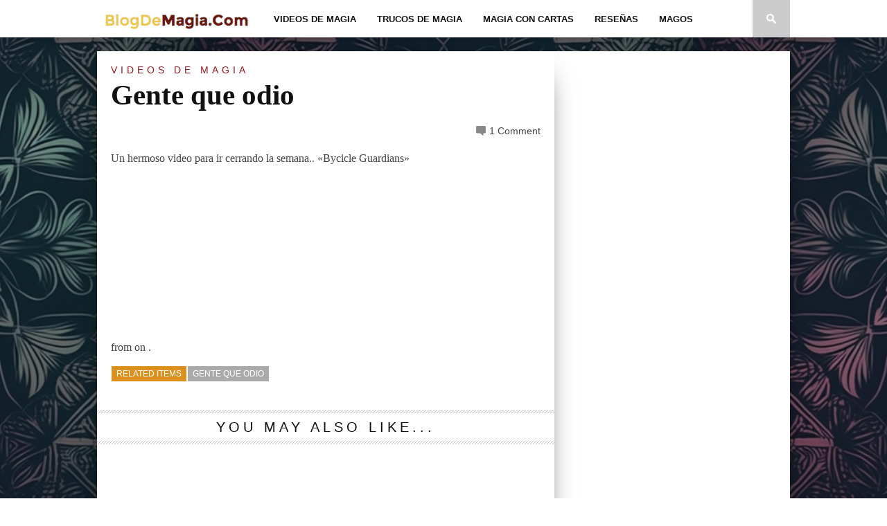

--- FILE ---
content_type: text/html; charset=UTF-8
request_url: https://blogdemagia.com/2008/06/13/gente-que-odio/
body_size: 7230
content:
<!DOCTYPE html>
<html xmlns="http://www.w3.org/1999/xhtml" lang="es">
<head>
<meta http-equiv="Content-Type" content="text/html; charset=UTF-8" />
<meta name="viewport" content="width=device-width, initial-scale=1.0, maximum-scale=1.0" />



<title>Gente que odio &#8211; Blog de Magia</title>


<link rel="alternate" type="application/rss+xml" title="RSS 2.0" href="https://blogdemagia.com/feed/" />
<link rel="alternate" type="text/xml" title="RSS .92" href="https://blogdemagia.com/feed/rss/" />
<link rel="alternate" type="application/atom+xml" title="Atom 0.3" href="https://blogdemagia.com/feed/atom/" />
<link rel="pingback" href="https://blogdemagia.com/xmlrpc.php" />




<meta name='robots' content='max-image-preview:large' />
<link rel='dns-prefetch' href='//fonts.googleapis.com' />
<link rel="alternate" type="application/rss+xml" title="Blog de Magia &raquo; Feed" href="https://blogdemagia.com/feed/" />
<link rel="alternate" type="application/rss+xml" title="Blog de Magia &raquo; Feed de los comentarios" href="https://blogdemagia.com/comments/feed/" />
<link rel="alternate" type="application/rss+xml" title="Blog de Magia &raquo; Comentario Gente que odio del feed" href="https://blogdemagia.com/2008/06/13/gente-que-odio/feed/" />
<script type="text/javascript">
window._wpemojiSettings = {"baseUrl":"https:\/\/s.w.org\/images\/core\/emoji\/14.0.0\/72x72\/","ext":".png","svgUrl":"https:\/\/s.w.org\/images\/core\/emoji\/14.0.0\/svg\/","svgExt":".svg","source":{"concatemoji":"https:\/\/blogdemagia.com\/wp-includes\/js\/wp-emoji-release.min.js?ver=6.2.8"}};
/*! This file is auto-generated */
!function(e,a,t){var n,r,o,i=a.createElement("canvas"),p=i.getContext&&i.getContext("2d");function s(e,t){p.clearRect(0,0,i.width,i.height),p.fillText(e,0,0);e=i.toDataURL();return p.clearRect(0,0,i.width,i.height),p.fillText(t,0,0),e===i.toDataURL()}function c(e){var t=a.createElement("script");t.src=e,t.defer=t.type="text/javascript",a.getElementsByTagName("head")[0].appendChild(t)}for(o=Array("flag","emoji"),t.supports={everything:!0,everythingExceptFlag:!0},r=0;r<o.length;r++)t.supports[o[r]]=function(e){if(p&&p.fillText)switch(p.textBaseline="top",p.font="600 32px Arial",e){case"flag":return s("\ud83c\udff3\ufe0f\u200d\u26a7\ufe0f","\ud83c\udff3\ufe0f\u200b\u26a7\ufe0f")?!1:!s("\ud83c\uddfa\ud83c\uddf3","\ud83c\uddfa\u200b\ud83c\uddf3")&&!s("\ud83c\udff4\udb40\udc67\udb40\udc62\udb40\udc65\udb40\udc6e\udb40\udc67\udb40\udc7f","\ud83c\udff4\u200b\udb40\udc67\u200b\udb40\udc62\u200b\udb40\udc65\u200b\udb40\udc6e\u200b\udb40\udc67\u200b\udb40\udc7f");case"emoji":return!s("\ud83e\udef1\ud83c\udffb\u200d\ud83e\udef2\ud83c\udfff","\ud83e\udef1\ud83c\udffb\u200b\ud83e\udef2\ud83c\udfff")}return!1}(o[r]),t.supports.everything=t.supports.everything&&t.supports[o[r]],"flag"!==o[r]&&(t.supports.everythingExceptFlag=t.supports.everythingExceptFlag&&t.supports[o[r]]);t.supports.everythingExceptFlag=t.supports.everythingExceptFlag&&!t.supports.flag,t.DOMReady=!1,t.readyCallback=function(){t.DOMReady=!0},t.supports.everything||(n=function(){t.readyCallback()},a.addEventListener?(a.addEventListener("DOMContentLoaded",n,!1),e.addEventListener("load",n,!1)):(e.attachEvent("onload",n),a.attachEvent("onreadystatechange",function(){"complete"===a.readyState&&t.readyCallback()})),(e=t.source||{}).concatemoji?c(e.concatemoji):e.wpemoji&&e.twemoji&&(c(e.twemoji),c(e.wpemoji)))}(window,document,window._wpemojiSettings);
</script>
<style type="text/css">
img.wp-smiley,
img.emoji {
	display: inline !important;
	border: none !important;
	box-shadow: none !important;
	height: 1em !important;
	width: 1em !important;
	margin: 0 0.07em !important;
	vertical-align: -0.1em !important;
	background: none !important;
	padding: 0 !important;
}
</style>
	<link rel='stylesheet' id='wp-block-library-css' href='https://blogdemagia.com/wp-includes/css/dist/block-library/style.min.css?ver=6.2.8' type='text/css' media='all' />
<link rel='stylesheet' id='classic-theme-styles-css' href='https://blogdemagia.com/wp-includes/css/classic-themes.min.css?ver=6.2.8' type='text/css' media='all' />
<style id='global-styles-inline-css' type='text/css'>
body{--wp--preset--color--black: #000000;--wp--preset--color--cyan-bluish-gray: #abb8c3;--wp--preset--color--white: #ffffff;--wp--preset--color--pale-pink: #f78da7;--wp--preset--color--vivid-red: #cf2e2e;--wp--preset--color--luminous-vivid-orange: #ff6900;--wp--preset--color--luminous-vivid-amber: #fcb900;--wp--preset--color--light-green-cyan: #7bdcb5;--wp--preset--color--vivid-green-cyan: #00d084;--wp--preset--color--pale-cyan-blue: #8ed1fc;--wp--preset--color--vivid-cyan-blue: #0693e3;--wp--preset--color--vivid-purple: #9b51e0;--wp--preset--gradient--vivid-cyan-blue-to-vivid-purple: linear-gradient(135deg,rgba(6,147,227,1) 0%,rgb(155,81,224) 100%);--wp--preset--gradient--light-green-cyan-to-vivid-green-cyan: linear-gradient(135deg,rgb(122,220,180) 0%,rgb(0,208,130) 100%);--wp--preset--gradient--luminous-vivid-amber-to-luminous-vivid-orange: linear-gradient(135deg,rgba(252,185,0,1) 0%,rgba(255,105,0,1) 100%);--wp--preset--gradient--luminous-vivid-orange-to-vivid-red: linear-gradient(135deg,rgba(255,105,0,1) 0%,rgb(207,46,46) 100%);--wp--preset--gradient--very-light-gray-to-cyan-bluish-gray: linear-gradient(135deg,rgb(238,238,238) 0%,rgb(169,184,195) 100%);--wp--preset--gradient--cool-to-warm-spectrum: linear-gradient(135deg,rgb(74,234,220) 0%,rgb(151,120,209) 20%,rgb(207,42,186) 40%,rgb(238,44,130) 60%,rgb(251,105,98) 80%,rgb(254,248,76) 100%);--wp--preset--gradient--blush-light-purple: linear-gradient(135deg,rgb(255,206,236) 0%,rgb(152,150,240) 100%);--wp--preset--gradient--blush-bordeaux: linear-gradient(135deg,rgb(254,205,165) 0%,rgb(254,45,45) 50%,rgb(107,0,62) 100%);--wp--preset--gradient--luminous-dusk: linear-gradient(135deg,rgb(255,203,112) 0%,rgb(199,81,192) 50%,rgb(65,88,208) 100%);--wp--preset--gradient--pale-ocean: linear-gradient(135deg,rgb(255,245,203) 0%,rgb(182,227,212) 50%,rgb(51,167,181) 100%);--wp--preset--gradient--electric-grass: linear-gradient(135deg,rgb(202,248,128) 0%,rgb(113,206,126) 100%);--wp--preset--gradient--midnight: linear-gradient(135deg,rgb(2,3,129) 0%,rgb(40,116,252) 100%);--wp--preset--duotone--dark-grayscale: url('#wp-duotone-dark-grayscale');--wp--preset--duotone--grayscale: url('#wp-duotone-grayscale');--wp--preset--duotone--purple-yellow: url('#wp-duotone-purple-yellow');--wp--preset--duotone--blue-red: url('#wp-duotone-blue-red');--wp--preset--duotone--midnight: url('#wp-duotone-midnight');--wp--preset--duotone--magenta-yellow: url('#wp-duotone-magenta-yellow');--wp--preset--duotone--purple-green: url('#wp-duotone-purple-green');--wp--preset--duotone--blue-orange: url('#wp-duotone-blue-orange');--wp--preset--font-size--small: 13px;--wp--preset--font-size--medium: 20px;--wp--preset--font-size--large: 36px;--wp--preset--font-size--x-large: 42px;--wp--preset--spacing--20: 0.44rem;--wp--preset--spacing--30: 0.67rem;--wp--preset--spacing--40: 1rem;--wp--preset--spacing--50: 1.5rem;--wp--preset--spacing--60: 2.25rem;--wp--preset--spacing--70: 3.38rem;--wp--preset--spacing--80: 5.06rem;--wp--preset--shadow--natural: 6px 6px 9px rgba(0, 0, 0, 0.2);--wp--preset--shadow--deep: 12px 12px 50px rgba(0, 0, 0, 0.4);--wp--preset--shadow--sharp: 6px 6px 0px rgba(0, 0, 0, 0.2);--wp--preset--shadow--outlined: 6px 6px 0px -3px rgba(255, 255, 255, 1), 6px 6px rgba(0, 0, 0, 1);--wp--preset--shadow--crisp: 6px 6px 0px rgba(0, 0, 0, 1);}:where(.is-layout-flex){gap: 0.5em;}body .is-layout-flow > .alignleft{float: left;margin-inline-start: 0;margin-inline-end: 2em;}body .is-layout-flow > .alignright{float: right;margin-inline-start: 2em;margin-inline-end: 0;}body .is-layout-flow > .aligncenter{margin-left: auto !important;margin-right: auto !important;}body .is-layout-constrained > .alignleft{float: left;margin-inline-start: 0;margin-inline-end: 2em;}body .is-layout-constrained > .alignright{float: right;margin-inline-start: 2em;margin-inline-end: 0;}body .is-layout-constrained > .aligncenter{margin-left: auto !important;margin-right: auto !important;}body .is-layout-constrained > :where(:not(.alignleft):not(.alignright):not(.alignfull)){max-width: var(--wp--style--global--content-size);margin-left: auto !important;margin-right: auto !important;}body .is-layout-constrained > .alignwide{max-width: var(--wp--style--global--wide-size);}body .is-layout-flex{display: flex;}body .is-layout-flex{flex-wrap: wrap;align-items: center;}body .is-layout-flex > *{margin: 0;}:where(.wp-block-columns.is-layout-flex){gap: 2em;}.has-black-color{color: var(--wp--preset--color--black) !important;}.has-cyan-bluish-gray-color{color: var(--wp--preset--color--cyan-bluish-gray) !important;}.has-white-color{color: var(--wp--preset--color--white) !important;}.has-pale-pink-color{color: var(--wp--preset--color--pale-pink) !important;}.has-vivid-red-color{color: var(--wp--preset--color--vivid-red) !important;}.has-luminous-vivid-orange-color{color: var(--wp--preset--color--luminous-vivid-orange) !important;}.has-luminous-vivid-amber-color{color: var(--wp--preset--color--luminous-vivid-amber) !important;}.has-light-green-cyan-color{color: var(--wp--preset--color--light-green-cyan) !important;}.has-vivid-green-cyan-color{color: var(--wp--preset--color--vivid-green-cyan) !important;}.has-pale-cyan-blue-color{color: var(--wp--preset--color--pale-cyan-blue) !important;}.has-vivid-cyan-blue-color{color: var(--wp--preset--color--vivid-cyan-blue) !important;}.has-vivid-purple-color{color: var(--wp--preset--color--vivid-purple) !important;}.has-black-background-color{background-color: var(--wp--preset--color--black) !important;}.has-cyan-bluish-gray-background-color{background-color: var(--wp--preset--color--cyan-bluish-gray) !important;}.has-white-background-color{background-color: var(--wp--preset--color--white) !important;}.has-pale-pink-background-color{background-color: var(--wp--preset--color--pale-pink) !important;}.has-vivid-red-background-color{background-color: var(--wp--preset--color--vivid-red) !important;}.has-luminous-vivid-orange-background-color{background-color: var(--wp--preset--color--luminous-vivid-orange) !important;}.has-luminous-vivid-amber-background-color{background-color: var(--wp--preset--color--luminous-vivid-amber) !important;}.has-light-green-cyan-background-color{background-color: var(--wp--preset--color--light-green-cyan) !important;}.has-vivid-green-cyan-background-color{background-color: var(--wp--preset--color--vivid-green-cyan) !important;}.has-pale-cyan-blue-background-color{background-color: var(--wp--preset--color--pale-cyan-blue) !important;}.has-vivid-cyan-blue-background-color{background-color: var(--wp--preset--color--vivid-cyan-blue) !important;}.has-vivid-purple-background-color{background-color: var(--wp--preset--color--vivid-purple) !important;}.has-black-border-color{border-color: var(--wp--preset--color--black) !important;}.has-cyan-bluish-gray-border-color{border-color: var(--wp--preset--color--cyan-bluish-gray) !important;}.has-white-border-color{border-color: var(--wp--preset--color--white) !important;}.has-pale-pink-border-color{border-color: var(--wp--preset--color--pale-pink) !important;}.has-vivid-red-border-color{border-color: var(--wp--preset--color--vivid-red) !important;}.has-luminous-vivid-orange-border-color{border-color: var(--wp--preset--color--luminous-vivid-orange) !important;}.has-luminous-vivid-amber-border-color{border-color: var(--wp--preset--color--luminous-vivid-amber) !important;}.has-light-green-cyan-border-color{border-color: var(--wp--preset--color--light-green-cyan) !important;}.has-vivid-green-cyan-border-color{border-color: var(--wp--preset--color--vivid-green-cyan) !important;}.has-pale-cyan-blue-border-color{border-color: var(--wp--preset--color--pale-cyan-blue) !important;}.has-vivid-cyan-blue-border-color{border-color: var(--wp--preset--color--vivid-cyan-blue) !important;}.has-vivid-purple-border-color{border-color: var(--wp--preset--color--vivid-purple) !important;}.has-vivid-cyan-blue-to-vivid-purple-gradient-background{background: var(--wp--preset--gradient--vivid-cyan-blue-to-vivid-purple) !important;}.has-light-green-cyan-to-vivid-green-cyan-gradient-background{background: var(--wp--preset--gradient--light-green-cyan-to-vivid-green-cyan) !important;}.has-luminous-vivid-amber-to-luminous-vivid-orange-gradient-background{background: var(--wp--preset--gradient--luminous-vivid-amber-to-luminous-vivid-orange) !important;}.has-luminous-vivid-orange-to-vivid-red-gradient-background{background: var(--wp--preset--gradient--luminous-vivid-orange-to-vivid-red) !important;}.has-very-light-gray-to-cyan-bluish-gray-gradient-background{background: var(--wp--preset--gradient--very-light-gray-to-cyan-bluish-gray) !important;}.has-cool-to-warm-spectrum-gradient-background{background: var(--wp--preset--gradient--cool-to-warm-spectrum) !important;}.has-blush-light-purple-gradient-background{background: var(--wp--preset--gradient--blush-light-purple) !important;}.has-blush-bordeaux-gradient-background{background: var(--wp--preset--gradient--blush-bordeaux) !important;}.has-luminous-dusk-gradient-background{background: var(--wp--preset--gradient--luminous-dusk) !important;}.has-pale-ocean-gradient-background{background: var(--wp--preset--gradient--pale-ocean) !important;}.has-electric-grass-gradient-background{background: var(--wp--preset--gradient--electric-grass) !important;}.has-midnight-gradient-background{background: var(--wp--preset--gradient--midnight) !important;}.has-small-font-size{font-size: var(--wp--preset--font-size--small) !important;}.has-medium-font-size{font-size: var(--wp--preset--font-size--medium) !important;}.has-large-font-size{font-size: var(--wp--preset--font-size--large) !important;}.has-x-large-font-size{font-size: var(--wp--preset--font-size--x-large) !important;}
.wp-block-navigation a:where(:not(.wp-element-button)){color: inherit;}
:where(.wp-block-columns.is-layout-flex){gap: 2em;}
.wp-block-pullquote{font-size: 1.5em;line-height: 1.6;}
</style>
<!--[if lt IE 9]>
<link rel='stylesheet' id='iecss-css' href='https://blogdemagia.com/wp-content/themes/braxton/css/iecss.css?ver=6.2.8' type='text/css' media='all' />
<![endif]-->
<link rel='stylesheet' id='mvp-style-css' href='https://blogdemagia.com/wp-content/themes/braxton/style.css?ver=6.2.8' type='text/css' media='all' />
<link rel='stylesheet' id='reset-css' href='https://blogdemagia.com/wp-content/themes/braxton/css/reset.css?ver=6.2.8' type='text/css' media='all' />
<link rel='stylesheet' id='media-queries-css' href='https://blogdemagia.com/wp-content/themes/braxton/css/media-queries.css?ver=6.2.8' type='text/css' media='all' />
<link rel='stylesheet' id='googlefonts-css' href='http://fonts.googleapis.com/css?family=Quicksand%3A300%2C400%7CVidaloka%7CPlayfair+Display%3A400%2C700%2C900%7COpen+Sans+Condensed%3A300%2C700%7COswald%3A300%2C400%2C700%7CRaleway%3A200%2C300%2C400%2C500%2C600%2C700%2C800&#038;subset=latin%2Clatin-ext%2Ccyrillic%2Ccyrillic-ext%2Cgreek-ext%2Cgreek%2Cvietnamese&#038;ver=6.2.8' type='text/css' media='all' />
<script type='text/javascript' src='https://blogdemagia.com/wp-includes/js/jquery/jquery.min.js?ver=3.6.4' id='jquery-core-js'></script>
<script type='text/javascript' src='https://blogdemagia.com/wp-includes/js/jquery/jquery-migrate.min.js?ver=3.4.0' id='jquery-migrate-js'></script>
<link rel="https://api.w.org/" href="https://blogdemagia.com/wp-json/" /><link rel="alternate" type="application/json" href="https://blogdemagia.com/wp-json/wp/v2/posts/1546" /><link rel="EditURI" type="application/rsd+xml" title="RSD" href="https://blogdemagia.com/xmlrpc.php?rsd" />
<link rel="wlwmanifest" type="application/wlwmanifest+xml" href="https://blogdemagia.com/wp-includes/wlwmanifest.xml" />
<meta name="generator" content="WordPress 6.2.8" />
<link rel="canonical" href="https://blogdemagia.com/2008/06/13/gente-que-odio/" />
<link rel='shortlink' href='https://blogdemagia.com/?p=1546' />
<link rel="alternate" type="application/json+oembed" href="https://blogdemagia.com/wp-json/oembed/1.0/embed?url=https%3A%2F%2Fblogdemagia.com%2F2008%2F06%2F13%2Fgente-que-odio%2F" />
<link rel="alternate" type="text/xml+oembed" href="https://blogdemagia.com/wp-json/oembed/1.0/embed?url=https%3A%2F%2Fblogdemagia.com%2F2008%2F06%2F13%2Fgente-que-odio%2F&#038;format=xml" />

<style type='text/css'>

@import url(http://fonts.googleapis.com/css?family=Vidaloka:100,200,300,400,500,600,700,800,900|Raleway:100,200,300,400,500,600,700,800,900|Playfair+Display:100,200,300,400,500,600,700,800,900|Oswald:100,200,300,400,500,600,700,800,900&subset=latin,latin-ext,cyrillic,cyrillic-ext,greek-ext,greek,vietnamese);

#nav-wrapper {
	background: #ffffff;
	}

#main-nav .menu li a:hover,
#main-nav .menu li.current-menu-item a,
#search-button:hover,
.home-widget h3.widget-cat,
span.post-tags-header,
.post-tags a:hover,
.tag-cloud a:hover {
	background: #dc911f;
	}

#main-nav .menu-item-home a:hover {
	background: #dc911f !important;
	}

#top-story-left h3,
#top-story-right h3 {
	border-bottom: 3px solid #dc911f;
	}

a, a:visited,
ul.top-stories li:hover h2,
ul.top-stories li:hover h2,
#top-story-middle:hover h2,
#top-story-wrapper:hover #feat2-main-text h2,
#feat1-left-wrapper:hover .feat1-left-text h2,
#feat1-right-wrapper:hover .feat1-right-text h2,
ul.split-columns li:hover h2,
.home-widget ul.wide-widget li:hover h2,
.home-widget ul.home-list li:hover h2,
h3.story-cat,
h3.story-cat a,
.sidebar-widget ul.home-list li:hover h2,
.sidebar-widget ul.wide-widget li:hover h2,
.sidebar-widget ul.split-columns li:hover h2,
#footer-nav .menu li a:hover,
.footer-widget ul.home-list li:hover h2,
.footer-widget ul.wide-widget li:hover h2,
.footer-widget ul.split-columns li:hover h2,
.prev,
.next {
	color: #8f1720;
	}

#wallpaper {
	background: url() no-repeat 50% 0;
	}

.featured-text h2,
.featured-text h2 a,
.feat1-main-text h2,
.feat1-main-text h2 a {
	font-family: 'Vidaloka', serif;
	}

#main-nav .menu li a,
#main-nav .menu li:hover ul li a {
	font-family: 'Raleway', sans-serif;
	}

#top-story-left h2,
#top-story-right h2,
.feat1-left-text h2,
.feat1-right-text h2,
#feat2-main-text h2,
#middle-text h2,
ul.split-columns li h2,
.home-widget .wide-text h2,
.home-widget .home-list-content h2,
h1.story-title,
.sidebar-widget .wide-text h2,
.sidebar-widget ul.split-columns li h2,
.footer-widget .wide-text h2,
.footer-widget ul.split-columns li h2,
#post-404 h1 {
	font-family: 'Playfair Display', serif;
	}

#top-story-left h3,
#top-story-right h3,
#middle-text h3,
h1.home-widget-header,
#woo-content h1.page-title,
h3.home-widget-header,
h1.archive-header,
h3.story-cat,
h3.story-cat a,
#content-area h1,
#content-area h2,
#content-area h3,
#content-area h4,
#content-area h5,
#content-area h6,
h4.post-header,
h3.sidebar-widget-header,
h3.footer-widget-header {
	font-family: 'Oswald', sans-serif;
	}

@media screen and (max-width: 767px) and (min-width: 480px) {

	.sidebar-widget .home-list-content h2 {
		font-family: 'Playfair Display', serif;
		}

	}

</style>
	<style type="text/css" id="custom-background-css">
body.custom-background { background-image: url("https://blogdemagia.com/wp-content/uploads/2023/06/xara5240_beautiful_modern_dark_colors_pattern_background_65002ff4-39fd-4bb1-a677-afdd3fb1cce7.png"); background-position: center center; background-size: contain; background-repeat: repeat; background-attachment: fixed; }
</style>
	

<style type="text/css">

</style>

</head>

<body class="post-template-default single single-post postid-1546 single-format-standard custom-background">
<div id="site">
	
	<div id="nav-wrapper">
		<div id="nav-inner">
			
			
			<div id="mobi-nav">
				<div class="menu-main-menu-container"><select><option value="#">Menu</option><option value="https://blogdemagia.com/category/videos-de-magia/" id="menu-item-11002">Videos de magia</option>
<option value="https://blogdemagia.com/category/trucos-de-magia/" id="menu-item-11003">Trucos de Magia</option>
<option value="https://blogdemagia.com/category/trucos-de-magia/trucos-de-magia-con-cartas/" id="menu-item-11004">Magia con Cartas</option>
<option value="https://blogdemagia.com/category/trucos-de-magia/resena/" id="menu-item-11005">Reseñas</option>
<option value="https://blogdemagia.com/category/magos/" id="menu-item-11006">Magos</option>
</select></div>
			</div><!--mobi-nav-->
			
			
			<div id="logo-small" itemscope itemtype="http://schema.org/Organization">
				
					<a itemprop="url" href="https://blogdemagia.com"><img itemprop="logo" src="http://blogdemagia.com/wp-content/uploads/2014/10/Capturadepantalla2014-10-07alas15.27.23.png" alt="Blog de Magia" /></a>
				
			</div><!--logo-small-->
			
			<div id="main-nav">
				<div class="menu-main-menu-container"><ul id="menu-main-menu-1" class="menu"><li class="menu-item menu-item-type-taxonomy menu-item-object-category current-post-ancestor current-menu-parent current-post-parent menu-item-11002"><a href="https://blogdemagia.com/category/videos-de-magia/">Videos de magia</a></li>
<li class="menu-item menu-item-type-taxonomy menu-item-object-category menu-item-11003"><a href="https://blogdemagia.com/category/trucos-de-magia/">Trucos de Magia</a></li>
<li class="menu-item menu-item-type-taxonomy menu-item-object-category menu-item-11004"><a href="https://blogdemagia.com/category/trucos-de-magia/trucos-de-magia-con-cartas/">Magia con Cartas</a></li>
<li class="menu-item menu-item-type-taxonomy menu-item-object-category menu-item-11005"><a href="https://blogdemagia.com/category/trucos-de-magia/resena/">Reseñas</a></li>
<li class="menu-item menu-item-type-taxonomy menu-item-object-category menu-item-11006"><a href="https://blogdemagia.com/category/magos/">Magos</a></li>
</ul></div>
			</div><!--main-nav-->
			<div id="search-button">
				<img src="https://blogdemagia.com/wp-content/themes/braxton/images/search-icon.png" />
			</div><!--search-button-->
			<div id="search-bar">
				<form method="get" id="searchform" action="https://blogdemagia.com/">
	<input type="text" name="s" id="s" value="Search" onfocus='if (this.value == "Search") { this.value = ""; }' onblur='if (this.value == "") { this.value = "Search"; }' />
	<input type="hidden" id="searchsubmit" value="Search" />
</form>
			</div><!--search-bar-->
		</div><!--nav-inner-->
	</div><!--nav-wrapper-->
	<div id="body-wrapper">
		
		<div id="main-wrapper">
				
				
				
	<div id="content-wrapper">

		
		<div id="content-main">

			
			<div id="home-main">

				<div id="post-area" itemscope itemtype="http://schema.org/Article" class="post-1546 post type-post status-publish format-standard hentry category-videos-de-magia tag-gente-que-odio">

					<h3 class="story-cat"><ul class="post-categories">
	<li><a href="https://blogdemagia.com/category/videos-de-magia/" rel="category tag">Videos de magia</a></li></ul></h3>

					<h1 class="story-title" itemprop="name">Gente que odio</h1>

					<div id="post-info">

				

						<span class="comments-number"><a href="https://blogdemagia.com/2008/06/13/gente-que-odio/#comments">1 Comment</a></span>

					</div><!--post-info-->

										

							<p>Un hermoso video para ir cerrando la semana.. «Bycicle Guardians»</p>
<p><object width="400" height="226"><param name="allowfullscreen" value="true" /><param name="allowscriptaccess" value="always" /><param name="movie" value="https://www.vimeo.com/moogaloop.swf?clip_id=777281&amp;server=www.vimeo.com&amp;show_title=1&amp;show_byline=1&amp;show_portrait=0&amp;color=&amp;fullscreen=1" /><embed src="https://www.vimeo.com/moogaloop.swf?clip_id=777281&amp;server=www.vimeo.com&amp;show_title=1&amp;show_byline=1&amp;show_portrait=0&amp;color=&amp;fullscreen=1" type="application/x-shockwave-flash" allowfullscreen="true" allowscriptaccess="always" width="400" height="226"></embed></object><br /> from  on .</p>

							
							<div class="post-tags">
							<span class="post-tags-header">Related Items</span><a href="https://blogdemagia.com/tag/gente-que-odio/" rel="tag">Gente que odio</a>
							</div><!--post-tags-->

							</div><!--content-area-->
			

				</div><!--post-area-->

					
				
				
            <div id="related-posts">
            	<h4 class="post-header"><span class="post-header">You may also like...</span></h4>
			<ul>
            		
            			<li>
                		<div class="related-image">
					
				</div><!--related-image-->
				<div class="related-text">
					<a href="https://blogdemagia.com/2009/10/07/gente-que-odio-on-the-rocks/" class="main-headline">Gente que odio «On the rocks»</a>
				</div><!--related-text-->
            			</li>
            		
            			<li>
                		<div class="related-image">
					
				</div><!--related-image-->
				<div class="related-text">
					<a href="https://blogdemagia.com/2009/07/02/florituras/" class="main-headline">Florituras</a>
				</div><!--related-text-->
            			</li>
            		
            			<li>
                		<div class="related-image">
					
				</div><!--related-image-->
				<div class="related-text">
					<a href="https://blogdemagia.com/2009/04/28/volvemos-con-la-gente-que-odio/" class="main-headline">Volvemos con la Gente que Odio!</a>
				</div><!--related-text-->
            			</li>
            		</ul></div>
				<div id="comments">
	
	
	
	
		<p>
			You must be logged in to post a comment
			<a href="https://blogdemagia.com/wp-login.php?redirect_to=https%3A%2F%2Fblogdemagia.com%2F2008%2F06%2F13%2Fgente-que-odio%2F">
				Login
			</a>
		</p>
	

	<div id="respond" class="comment-respond">
		<h3 id="reply-title" class="comment-reply-title"><h4 class="post-header"><span class="post-header">Leave a Reply</span></h4> <small><a rel="nofollow" id="cancel-comment-reply-link" href="/2008/06/13/gente-que-odio/#respond" style="display:none;">Cancelar la respuesta</a></small></h3><p class="must-log-in">Lo siento, debes estar <a href="https://blogdemagia.com/wp-login.php?redirect_to=https%3A%2F%2Fblogdemagia.com%2F2008%2F06%2F13%2Fgente-que-odio%2F">conectado</a> para publicar un comentario.</p>	</div><!-- #respond -->
	

</div><!--comments-->
			</div><!--home-main-->

		</div><!--content-main-->

		<div id="sidebar-wrapper">
	<div id="block-5" class="sidebar-widget widget_block">
<ul class="wp-block-social-links is-layout-flex"></ul>
</div>
 	
	
</div><!--sidebar-wrapper-->
		
	</div><!--content-wrapper-->

</div><!--main-wrapper-->


<hr />
<div id="footer" role="contentinfo">
<!-- If you'd like to support WordPress, having the "powered by" link somewhere on your blog is the best way; it's our only promotion or advertising. -->
	<p>
		Blog de Magia funciona gracias a <a href="https://wordpress.org/">WordPress</a>	</p>
</div>
</div>

<!-- Gorgeous design by Michael Heilemann - http://binarybonsai.com/ -->

		





<div id="fb-root"></div>
<script>
//<![CDATA[
(function(d, s, id) {
  var js, fjs = d.getElementsByTagName(s)[0];
  if (d.getElementById(id)) return;
  js = d.createElement(s); js.id = id;
  js.async = true;
  js.src = "//connect.facebook.net/en_US/all.js#xfbml=1";
  fjs.parentNode.insertBefore(js, fjs);
}(document, 'script', 'facebook-jssdk'));
//]]>
</script>

<script type="text/javascript">
//<![CDATA[
!function(d,s,id){var js,fjs=d.getElementsByTagName(s)[0];if(!d.getElementById(id)){js=d.createElement(s);js.id=id;js.async=true;js.src="https://platform.twitter.com/widgets.js";fjs.parentNode.insertBefore(js,fjs);}}(document,"script","twitter-wjs");
//]]>
</script>

<script type="text/javascript">
//<![CDATA[
(function() {
    window.PinIt = window.PinIt || { loaded:false };
    if (window.PinIt.loaded) return;
    window.PinIt.loaded = true;
    function async_load(){
        var s = document.createElement("script");
        s.type = "text/javascript";
        s.async = true;
        s.src = "http://assets.pinterest.com/js/pinit.js";
        var x = document.getElementsByTagName("script")[0];
        x.parentNode.insertBefore(s, x);
    }
    if (window.attachEvent)
        window.attachEvent("onload", async_load);
    else
        window.addEventListener("load", async_load, false);
})();
//]]>
</script>

<script type="text/javascript">
//<![CDATA[
  (function() {
    var po = document.createElement('script'); po.type = 'text/javascript'; po.async = true;
    po.src = 'https://apis.google.com/js/plusone.js';
    var s = document.getElementsByTagName('script')[0]; s.parentNode.insertBefore(po, s);
  })();
//]]>
</script>



<script type='text/javascript' src='https://blogdemagia.com/wp-includes/js/comment-reply.min.js?ver=6.2.8' id='comment-reply-js'></script>
<script type='text/javascript' src='https://blogdemagia.com/wp-content/themes/braxton/js/jquery.iosslider.js?ver=6.2.8' id='iosslider-js'></script>
<script type='text/javascript' src='https://blogdemagia.com/wp-content/themes/braxton/js/scripts.js?ver=6.2.8' id='braxton-js'></script>
<script type='text/javascript' src='https://blogdemagia.com/wp-content/themes/braxton/js/jquery.lazyload.js?ver=6.2.8' id='lazyload-js'></script>
<script type='text/javascript' src='https://blogdemagia.com/wp-content/themes/braxton/js/jquery.infinitescroll.js?ver=6.2.8' id='infinitescroll-js'></script>
<script type='text/javascript' src='https://blogdemagia.com/wp-content/themes/braxton/js/respond.min.js?ver=6.2.8' id='respond-js'></script>
<script type='text/javascript' src='https://blogdemagia.com/wp-content/themes/braxton/js/retina.js?ver=6.2.8' id='retina-js'></script>
</body>
</html>
